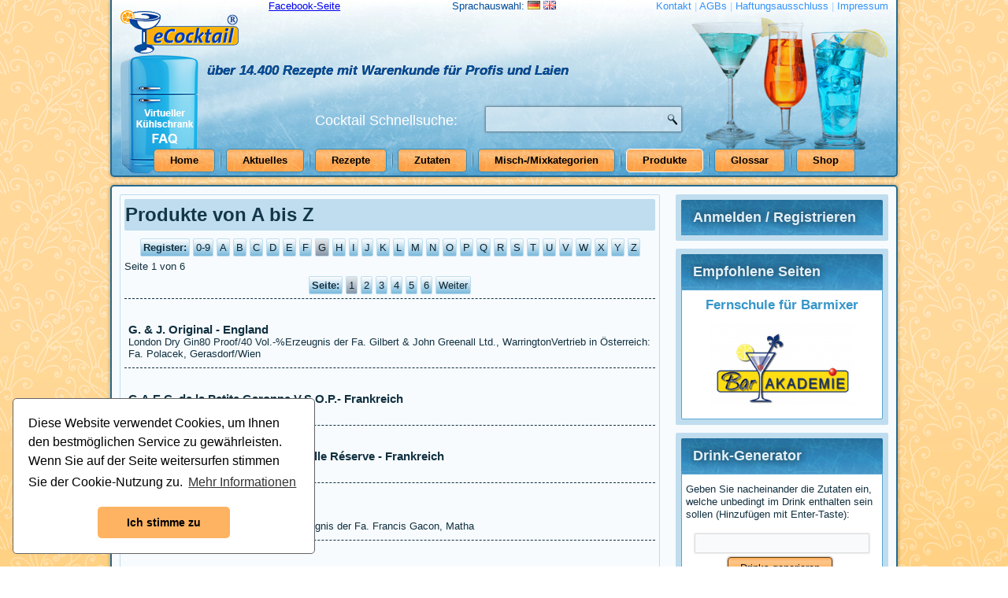

--- FILE ---
content_type: text/html; charset=UTF-8
request_url: https://www.ecocktail.de/?p=produkte&pboffsetregister=G
body_size: 6793
content:
<!DOCTYPE html>
        <!--
            Page Version:               V.1.5.0 - Last Update: 31.03.2018
            Seite generiert:            Thu, 15 Jan 2026 01:13:58 +0100
            Client:                     3.15.173.152
        -->
        <html>
            <head>
				<base href="https://www.ecocktail.de/" />
				<meta charset="UTF-8" />  
				<meta name="viewport" content="initial-scale = 1.0, maximum-scale = 1.0, user-scalable = no, width = device-width" />
				<title>Produkte von A bis Z - eCocktail | Die Cocktail-Datenbank mit über 14.400 Cocktail-Rezepten</title>
				<link href="https://www.ecocktail.de/images/favicon.ico" rel="icon" type="image/x-icon" />
				<meta name="description" content="Alle Produkte auf ecocktail.de, alphabetisch und in Registern geordnet." />
				<meta name="keywords" content="Produkte,G. &amp; J. Original - England,G.A.E.C. de la Petite Garonne V.S.O.P.- Frankreich,G.A.E.C. de la Petite Garonne Vieille R&eacute;serve - Frankreich,Gacon Sp&eacute;cial*** - Frankreich,Garantirano Prirodna Sljivovica - Jugoslawien,Gaston de Lagrange Napol&eacute;on - Frankreich,Gaston de Lagrange Prestige - Frankreich,Gaston de Lagrange V.S.O.P. - Frankreich,Gaston de Lagrange X.O. - Frankreich,Gautier Prestige - Frankreich,Geffard V.S.O.P. - Frankreich,Geffard Vieille R&eacute;serve - Frankreich,General Sutter Kirsch - Schweiz,General Ulrich Wille - Deutschland,Geni&egrave;vre de Hasselt - Belgien,Genje Sake - Japan,George &amp; J. G. Smith&#039;s The Glenlivet - Schottland,George &amp; J. G. Smith&#039;s The Glenlivet 1938 - Schottland,George Dickel # 8 - USA,Georgi Gin - USA" />
				<meta name="date" content="2026-01-15T01:13:58+01:00" />
				<meta name="robots" content="index, follow, noarchive" />
				<meta name="language" content="DE" />
				<meta name="author" content="Falk von Broen" />
				<meta name="copyright" content="Copyright &copy; 2017 ecocktail.de" />

				<link rel="stylesheet" href="./css/global_css.css" media="screen"><link rel="stylesheet" href="./css/page_css.php?1768436038" />
				<!--[if lte IE 7]><link rel="stylesheet" href="./css/global_css.ie7.css" media="screen" /><![endif]-->
				<link rel="stylesheet" href="./css/global_css.responsive.css" media="all">
				<link rel="stylesheet" href="./css/jquery-ui-1.10.3.custom.min.css" media="all">
				<link rel="stylesheet" href="./css/refineslide.css" media="all">
				<link rel="stylesheet" href="./css/font-awesome.min.css" media="all">
                <link rel="stylesheet" href="./css/lightbox.min.css" media="all">
                <link rel="stylesheet" href="./css/cookieconsent.min.css" media="all">
                
                <script src="./js/cookieconsent.min.js"></script>
				<script src="./js/jquery.js"></script>
				<script src="./js/jquery-ui-1.10.3.custom.min.js"></script>
				<script src="./js/global_js.js"></script><!--//Wird über global_js eingebunden<script src="./js/page_js.php?1768436038"></script>-->
				<script src="./js/global_js.responsive.js"></script>
				<script src="./js/jquery.refineslide.min.js"></script>
                <script src="./js/lightbox.min.js"></script>
            </head>
            <body>
				<div id="art-main">
        
		<header class="art-header">
			<div class="art-shapes">
                <div id="fb-plugin">
                    <a href="https://www.facebook.com/ecocktail/" target="_blank">Facebook-Seite</a>
					<!--<div id="fb-root"></div>
					<div class="fb-like" data-href="https://www.facebook.com/ecocktail/" data-width="100" data-layout="button_count" data-action="like" data-show-faces="true" data-share="true"></div>-->
				</div>
				<div id="art-lng">
					Sprachauswahl: <a href="https://www.ecocktail.de/?p=produkte&amp;pboffsetregister=G&amp;lng=DE"><img src="https://www.ecocktail.de/images/core/lng_de.png" alt="DE"/> </a><a href="https://www.ecocktail.de/?p=produkte&amp;pboffsetregister=G&amp;lng=EN"><img src="https://www.ecocktail.de/images/core/lng_en.png" alt="EN"/> </a>
				</div>
				
		<div id="art-service-menu">
			<a href="https://www.ecocktail.de/?p=kontakt">Kontakt</a> | <a href="https://www.ecocktail.de/?p=page&amp;pn=agb">AGBs</a> | <a href="https://www.ecocktail.de/?p=page&amp;pn=haftungsausschluss">Haftungsausschluss</a> | <a href="https://www.ecocktail.de/?p=page&amp;pn=impressum">Impressum</a>
		</div>
		
				<div class="art-textblock art-object1822352197" data-left="32.74%">
					<div class="art-object1822352197-text-container">
						<div class="art-object1822352197-text"><span style="color: rgb(255, 255, 255); font-size: 18px; ">Cocktail Schnellsuche:</span></div>
					</div>
				</div>
			</div>
			<h2 class="art-slogan" data-left="18.55%">über 14.400 Rezepte mit Warenkunde für Profis und Laien</h2>
			
		<div class="art-textblock art-object907494828" data-left="63.47%">
			<form id="formglobalcocktailsearch" class="art-search" action="https://www.ecocktail.de/?p=cocktails" method="get">
				<input type="hidden" name="p" value="cocktails" />
				<input type="text" id="globalcocktailsearch" name="search" value=""><input type="submit" value="Search" class="art-search-button">
			</form>
		</div>
		
			
		<nav class="art-nav">
			<ul class="art-hmenu">
				<li><a href="https://www.ecocktail.de/">Home</a></li>
				<li><a href="https://www.ecocktail.de/?p=page&amp;pn=aktuelles">Aktuelles</a></li>
				<li><a href="https://www.ecocktail.de/?p=cocktails">Rezepte</a></li>
				<li><a href="https://www.ecocktail.de/?p=zutaten">Zutaten</a></li>
				<li><a href="https://www.ecocktail.de/?p=mischmixkategorien">Misch-/Mixkategorien</a></li>
				<li><a class="active" href="https://www.ecocktail.de/?p=produkte">Produkte</a></li>
				<li><a href="https://www.ecocktail.de/?p=glossar">Glossar</a></li>
				<li><a href="https://www.ecocktail.de/?p=shop">Shop</a></li>
			</ul>
		</nav>
		
			<div id="vfridge-header">
				<a href="https://www.ecocktail.de/?p=page&amp;pn=virtueller-kuehlschrank"><img src="./images/core/vfridge150x100faq_de.png" alt="vFridge"/></a>
			</div>
		</header>
		<div class="art-sheet clearfix">
			<div class="art-layout-wrapper">
				<div class="art-content-layout">
					<div class="art-content-layout-row">
						<div class="art-layout-cell art-content">				
							
							
							<article class="art-post art-article">
								<div class="art-postmetadataheader"><h2 class="art-postheader">Produkte von A bis Z</h2></div>
								<div class="cs"><div class="cs-content"><div class="pagination"><div class="art-pager"><b>Register:</b><a href="https://www.ecocktail.de/?p=produkte&amp;pboffsetregister=0-9"><span>0-9</span></a><a href="https://www.ecocktail.de/?p=produkte&amp;pboffsetregister=A"><span>A</span></a><a href="https://www.ecocktail.de/?p=produkte&amp;pboffsetregister=B"><span>B</span></a><a href="https://www.ecocktail.de/?p=produkte&amp;pboffsetregister=C"><span>C</span></a><a href="https://www.ecocktail.de/?p=produkte&amp;pboffsetregister=D"><span>D</span></a><a href="https://www.ecocktail.de/?p=produkte&amp;pboffsetregister=E"><span>E</span></a><a href="https://www.ecocktail.de/?p=produkte&amp;pboffsetregister=F"><span>F</span></a><a class="active" href="https://www.ecocktail.de/?p=produkte&amp;pboffsetregister=G"><span>G</span></a><a href="https://www.ecocktail.de/?p=produkte&amp;pboffsetregister=H"><span>H</span></a><a href="https://www.ecocktail.de/?p=produkte&amp;pboffsetregister=I"><span>I</span></a><a href="https://www.ecocktail.de/?p=produkte&amp;pboffsetregister=J"><span>J</span></a><a href="https://www.ecocktail.de/?p=produkte&amp;pboffsetregister=K"><span>K</span></a><a href="https://www.ecocktail.de/?p=produkte&amp;pboffsetregister=L"><span>L</span></a><a href="https://www.ecocktail.de/?p=produkte&amp;pboffsetregister=M"><span>M</span></a><a href="https://www.ecocktail.de/?p=produkte&amp;pboffsetregister=N"><span>N</span></a><a href="https://www.ecocktail.de/?p=produkte&amp;pboffsetregister=O"><span>O</span></a><a href="https://www.ecocktail.de/?p=produkte&amp;pboffsetregister=P"><span>P</span></a><a href="https://www.ecocktail.de/?p=produkte&amp;pboffsetregister=Q"><span>Q</span></a><a href="https://www.ecocktail.de/?p=produkte&amp;pboffsetregister=R"><span>R</span></a><a href="https://www.ecocktail.de/?p=produkte&amp;pboffsetregister=S"><span>S</span></a><a href="https://www.ecocktail.de/?p=produkte&amp;pboffsetregister=T"><span>T</span></a><a href="https://www.ecocktail.de/?p=produkte&amp;pboffsetregister=U"><span>U</span></a><a href="https://www.ecocktail.de/?p=produkte&amp;pboffsetregister=V"><span>V</span></a><a href="https://www.ecocktail.de/?p=produkte&amp;pboffsetregister=W"><span>W</span></a><a href="https://www.ecocktail.de/?p=produkte&amp;pboffsetregister=X"><span>X</span></a><a href="https://www.ecocktail.de/?p=produkte&amp;pboffsetregister=Y"><span>Y</span></a><a href="https://www.ecocktail.de/?p=produkte&amp;pboffsetregister=Z"><span>Z</span></a></div></div><div class="pagination">Seite 1 von 6<div class="art-pager"><b>Seite:</b><a class="active" href="https://www.ecocktail.de/?p=produkte&amp;pboffsetpage=1&amp;pboffsetregister=G">1</a><a href="https://www.ecocktail.de/?p=produkte&amp;pboffsetpage=2&amp;pboffsetregister=G">2</a><a href="https://www.ecocktail.de/?p=produkte&amp;pboffsetpage=3&amp;pboffsetregister=G">3</a><a href="https://www.ecocktail.de/?p=produkte&amp;pboffsetpage=4&amp;pboffsetregister=G">4</a><a href="https://www.ecocktail.de/?p=produkte&amp;pboffsetpage=5&amp;pboffsetregister=G">5</a><a href="https://www.ecocktail.de/?p=produkte&amp;pboffsetpage=6&amp;pboffsetregister=G">6</a><a href="https://www.ecocktail.de/?p=produkte&amp;pboffsetpage=2&amp;pboffsetregister=G">Weiter</a></div></div><div class="cprodukt cfirst"><h3>G. &amp; J. Original - England</h3>London Dry Gin80 Proof/40 Vol.-%Erzeugnis der Fa. Gilbert &amp; John Greenall Ltd., WarringtonVertrieb in &Ouml;sterreich: Fa. Polacek, Gerasdorf/Wien</div><div class="cprodukt"><h3>G.A.E.C. de la Petite Garonne V.S.O.P.- Frankreich</h3>CognacRegion: Fins Bois40 Vol.-%</div><div class="cprodukt"><h3>G.A.E.C. de la Petite Garonne Vieille R&eacute;serve - Frankreich</h3>CognacRegion: Fins Bois40 Vol.-%</div><div class="cprodukt"><h3>Gacon Sp&eacute;cial*** - Frankreich</h3>CognacRegion: Fins Bois40 Vol.-%Erzeugnis der Fa. Francis Gacon, Matha</div><div class="cprodukt"><h3>Garantirano Prirodna Sljivovica - Jugoslawien</h3>Branntwein aus Pflaumen35 Vol.-%Erzeugnis der Fa. Badel, Zagreb</div><div class="cprodukt"><h3>Gaston de Lagrange Napol&eacute;on - Frankreich</h3>Cognac40 Vol.-%Erzeugnis der Fa. Gaston de Lagrange S.A., Cognac, die der Martini-&amp;-Rossi-Gruppe angeh&ouml;rt.</div><div class="cprodukt"><h3>Gaston de Lagrange Prestige - Frankreich</h3>CognacRegion: Grande Champagne40 Vol.-%</div><div class="cprodukt"><h3>Gaston de Lagrange V.S.O.P. - Frankreich</h3>CognacRegion: grande champagne40 Vol.-%</div><div class="cprodukt"><h3>Gaston de Lagrange X.O. - Frankreich</h3>CognacRegion: Grande Champagne40 Vol.-%</div><div class="cprodukt"><h3>Gautier Prestige - Frankreich</h3>Cognac40 Vol.-%Erzeugnis der Fa. Gautier S.A., Aigre, die der Berger-Gruppe angeh&ouml;rt.</div><div class="cprodukt"><h3>Geffard V.S.O.P. - Frankreich</h3>CognacRegion: Grande Champagne40 Vol.-%</div><div class="cprodukt"><h3>Geffard Vieille R&eacute;serve - Frankreich</h3>CognacRegion: Grande Champagne40 Vol.-%Erzeugnis der Fa. Henri Geffard, Segonzac</div><div class="cprodukt"><h3>General Sutter Kirsch - Schweiz</h3>Branntwein aus Kirschenwasserklar40 Vol.-%</div><div class="cprodukt"><h3>General Ulrich Wille - Deutschland</h3>Branntwein aus WeintresternAus Klenertrauben hergestellt; wasserklar41 Vol.-%</div><div class="cprodukt"><h3>Geni&egrave;vre de Hasselt - Belgien</h3>40 Vol.-%</div><div class="cprodukt"><h3>Genje Sake - Japan</h3>Branntwein aus GetreideAus Reis hergestellt; hellgelb; 17, 5 Vol.-%</div><div class="cprodukt"><h3>George &amp; J. G. Smith&#039;s The Glenlivet - Schottland</h3>Pure Highland Malt Scotch WhiskyLagerzeit 15 Jahre80 Proof/40 Vol.-%Erzeugnis der Fa. George &amp; J. G. Smith</div><div class="cprodukt"><h3>George &amp; J. G. Smith&#039;s The Glenlivet 1938 - Schottland</h3>Pure Highland Malt Scotch Whisky80 Proof/40 Vol.-%Erzeugnis der Fa. George &amp; J. G. Smith, aus dem Jahre 1938</div><div class="cprodukt"><h3>George Dickel # 8 - USA</h3>Tennessee Straight Bourbon WhiskeyIm Sour-mash-Verfahren hergestellt86 Proof/43 Vol.-%Erzeugnis der Fa. George DickelVertrieb in &Ouml;stereich: Fa. Roullet, Wien</div><div class="cprodukt"><h3>Georgi Gin - USA</h3>80 Proof/40 Vol.-%</div><div class="pagination"><div class="art-pager"><b>Register:</b><a href="https://www.ecocktail.de/?p=produkte&amp;pboffsetregister=0-9"><span>0-9</span></a><a href="https://www.ecocktail.de/?p=produkte&amp;pboffsetregister=A"><span>A</span></a><a href="https://www.ecocktail.de/?p=produkte&amp;pboffsetregister=B"><span>B</span></a><a href="https://www.ecocktail.de/?p=produkte&amp;pboffsetregister=C"><span>C</span></a><a href="https://www.ecocktail.de/?p=produkte&amp;pboffsetregister=D"><span>D</span></a><a href="https://www.ecocktail.de/?p=produkte&amp;pboffsetregister=E"><span>E</span></a><a href="https://www.ecocktail.de/?p=produkte&amp;pboffsetregister=F"><span>F</span></a><a class="active" href="https://www.ecocktail.de/?p=produkte&amp;pboffsetregister=G"><span>G</span></a><a href="https://www.ecocktail.de/?p=produkte&amp;pboffsetregister=H"><span>H</span></a><a href="https://www.ecocktail.de/?p=produkte&amp;pboffsetregister=I"><span>I</span></a><a href="https://www.ecocktail.de/?p=produkte&amp;pboffsetregister=J"><span>J</span></a><a href="https://www.ecocktail.de/?p=produkte&amp;pboffsetregister=K"><span>K</span></a><a href="https://www.ecocktail.de/?p=produkte&amp;pboffsetregister=L"><span>L</span></a><a href="https://www.ecocktail.de/?p=produkte&amp;pboffsetregister=M"><span>M</span></a><a href="https://www.ecocktail.de/?p=produkte&amp;pboffsetregister=N"><span>N</span></a><a href="https://www.ecocktail.de/?p=produkte&amp;pboffsetregister=O"><span>O</span></a><a href="https://www.ecocktail.de/?p=produkte&amp;pboffsetregister=P"><span>P</span></a><a href="https://www.ecocktail.de/?p=produkte&amp;pboffsetregister=Q"><span>Q</span></a><a href="https://www.ecocktail.de/?p=produkte&amp;pboffsetregister=R"><span>R</span></a><a href="https://www.ecocktail.de/?p=produkte&amp;pboffsetregister=S"><span>S</span></a><a href="https://www.ecocktail.de/?p=produkte&amp;pboffsetregister=T"><span>T</span></a><a href="https://www.ecocktail.de/?p=produkte&amp;pboffsetregister=U"><span>U</span></a><a href="https://www.ecocktail.de/?p=produkte&amp;pboffsetregister=V"><span>V</span></a><a href="https://www.ecocktail.de/?p=produkte&amp;pboffsetregister=W"><span>W</span></a><a href="https://www.ecocktail.de/?p=produkte&amp;pboffsetregister=X"><span>X</span></a><a href="https://www.ecocktail.de/?p=produkte&amp;pboffsetregister=Y"><span>Y</span></a><a href="https://www.ecocktail.de/?p=produkte&amp;pboffsetregister=Z"><span>Z</span></a></div></div><div class="pagination">Seite 1 von 6<div class="art-pager"><b>Seite:</b><a class="active" href="https://www.ecocktail.de/?p=produkte&amp;pboffsetpage=1&amp;pboffsetregister=G">1</a><a href="https://www.ecocktail.de/?p=produkte&amp;pboffsetpage=2&amp;pboffsetregister=G">2</a><a href="https://www.ecocktail.de/?p=produkte&amp;pboffsetpage=3&amp;pboffsetregister=G">3</a><a href="https://www.ecocktail.de/?p=produkte&amp;pboffsetpage=4&amp;pboffsetregister=G">4</a><a href="https://www.ecocktail.de/?p=produkte&amp;pboffsetpage=5&amp;pboffsetregister=G">5</a><a href="https://www.ecocktail.de/?p=produkte&amp;pboffsetpage=6&amp;pboffsetregister=G">6</a><a href="https://www.ecocktail.de/?p=produkte&amp;pboffsetpage=2&amp;pboffsetregister=G">Weiter</a></div></div></div></div>
							</article>
							
						</div>
						
		<div class="art-layout-cell art-sidebar1">
			
		<div class="art-block clearfix">
			<div class="art-blockheader">
				<h3 class="t">Anmelden / Registrieren</h3>
			</div>
			<div class="art-blockcontent hide">
				
		<form action="https://www.ecocktail.de/?p=produkte&amp;pboffsetregister=G" method="post" name="login" id="form-login">
			<fieldset class="input" style="border: 0 none;">
				<p id="form-login-username">
				  <label for="modlgn_username">Email-Adresse</label>
				  <br />
				  <input id="modlgn_username" type="text" name="username" class="inputbox" style="width:100%" />
				</p>
				<p id="form-login-password">
				  <label for="modlgn_passwd">Passwort</label>
				  <br />
				  <input id="modlgn_passwd" type="password" name="password" class="inputbox" size="18" style="width:100%" />
				</p>
				<p id="form-login-remember">
				  <label class="art-checkbox">
				  <input type="checkbox" id="modlgn_remember" name="rememberme" value="1" />Angemeldet bleiben
				  <input type="hidden" name="formuserlogin" value="true"/>
				  </label>
				</p>
				<input type="submit" value="Anmelden" name="Submit" class="art-button" />    
			</fieldset>
			<ul>
				<li><a href="https://www.ecocktail.de/?p=passwortvergessen">Passwort vergessen?</a></li>
				<li><a href="https://www.ecocktail.de/?p=registrierung">Einen neuen Account erstellen</a></li>
			</ul>
		</form>
		
			</div>
		</div>
		
		<div class="art-block clearfix">
			<div class="art-blockheader">
				<h3 class="t">Empfohlene Seiten</h3>
			</div>
			<div class="art-blockcontent">
				
		<ul>
			<div class="center">
			<a target="_blank" href="https://www.bar-akademie.eu/">
				<p style="font-size: 130%; font-weight: bold;">Fernschule für Barmixer</p>
				<img style="max-width: 185px; border: none;" src="./contentlibrary/banner/bar-akademie-eu-logo.png" alt="Die Barmixer/innen Fernschule mit Praxisunterricht"/>
			</a>
			<!--<a target="_blank" href="https://www.pedaloradtours.de"><img src="./contentlibrary/banner/pedalo.gif" alt="Pedalo Radtouren"/></a>-->
		</div>
		</ul>
		
			</div>
		</div>
		
		<div class="art-block clearfix">
			<div class="art-blockheader">
				<h3 class="t">Drink-Generator</h3>
			</div>
			<div class="art-blockcontent">
				
		<form id="formcgensearch" action="./" method="get">
		<p>Geben Sie nacheinander die Zutaten ein, welche unbedingt im Drink enthalten sein sollen (Hinzufügen mit Enter-Taste):</p>
			<fieldset class="input" style="border: 0 none;">
				<p><input id="cgensearch" type="text" name="cgensearch" title="Bitte immer nur eine Zutat eingeben und warten, bis diese im Auswahlfeld erscheint. Dann diese mit der Maus anklicken oder mit Enter bestätigen."/></p>
				<div id="cgeningredients"></div>
				<div id="cgeningredientscount"></div>
				<input type="hidden" name="p" value="cocktails"/>
				<input type="hidden" name="formcgensearch" value="true"/>
				<p class="center"><input class="art-button" type="submit" value="Drinks generieren" /></p>
			
				<div id="specialcocktailsearch" style="position: relative;">
					<div id="onlymembersoverlay"><div>Für mehr Funktionen jetzt Premium-Mitgliedschaft beantragen!</div></div>
					<div>Gelegenheit:<br/>
						<select class="cgenselect" name="gelegenheit" disabled>
							<option value="">egal</option><option value="1">Abend</option><option value="6">ganzt&auml;gig</option><option value="2">nach dem Essen</option><option value="3">Nachmittag</option><option value="5">vor dem Essen</option><option value="4">Vormittag</option>
						</select>
					</div>
					<div>Geschmack:<br/>
						<select class="cgenselect" name="geschmack" disabled>
							<option value="">egal</option><option value="1">alkoholisch</option><option value="11">bitter</option><option value="2">cremig</option><option value="3">erfrischend</option><option value="4">fruchtig</option><option value="5">herb</option><option value="6">mild</option><option value="8">sauer</option><option value="7">scharf</option><option value="12">stark</option><option value="9">s&uuml;&szlig;</option><option value="10">w&uuml;rzig</option>
						</select>
					</div>
					<div>Jahreszeit:<br/>
						<select class="cgenselect" name="jahreszeit" disabled>
							<option value="">egal</option><option value="2">Fr&uuml;hjahr</option><option value="1">ganzj&auml;hrig</option><option value="4">Herbst</option><option value="3">Sommer</option><option value="5">Winter</option>
						</select>
					</div>
					<div>Misch-/Mixkategorie:<br/>
						<select class="cgenselect" name="klasse" disabled>
							<option value="">egal</option><option value="1">Alkoholfrei</option><option value="2">Alkoholfreie Bowle</option><option value="3">Aperitif</option><option value="4">Basismischung</option><option value="5">Biermischgetr&auml;nke</option><option value="6">Bischof</option><option value="7">Bowle</option><option value="8">Bowle warm</option><option value="9">Champagner Cocktail</option><option value="10">Cobbler</option><option value="11">Cocktail</option><option value="12">Collins</option><option value="13">Cooler</option><option value="14">Crusta</option><option value="15">Cup</option><option value="16">Cup warm</option><option value="17">Daisy</option><option value="18">Egg-Nogg</option><option value="19">Egg-Nogg warm</option><option value="20">Eispunch (Trinkeis)</option><option value="21">Exotic</option><option value="22">Fancy Drink</option><option value="23">Fancy Drink warm</option><option value="24">Fix</option><option value="25">Fizz</option><option value="26">Flip</option><option value="27">Float</option><option value="28">Frapp&eacute;</option><option value="29">Gem&uuml;sedrink</option><option value="30">Glac&eacute;</option><option value="31">Gl&uuml;hwein</option><option value="32">Grog</option><option value="33">Grog warm</option><option value="34">Hei&szlig;getr&auml;nke</option><option value="35">Highball</option><option value="36">Ice-Cream Frapp&eacute;</option><option value="37">Julep</option><option value="38">Kaffeegetr&auml;nk</option><option value="39">Kaffeegetr&auml;nk kalt</option><option value="40">Kaffeegetr&auml;nk warm</option><option value="41">Kaltschale</option><option value="42">Knickebein</option><option value="43">Lik&ouml;r</option><option value="44">Limonaden</option><option value="45">Limonaden warm</option><option value="46">Longdrink</option><option value="47">Masse</option><option value="48">Milchflip</option><option value="49">Milchflip warm</option><option value="50">Milchflip warm/ka</option><option value="51">Milchfrappe</option><option value="52">Milchgetr&auml;nk</option><option value="53">Milk Punch</option><option value="54">Milk-Shake</option><option value="55">Mist</option><option value="56">Pick-me-up</option><option value="57">Pillkaller</option><option value="58">Pousse-caf&eacute;</option><option value="59">Puff</option><option value="60">Punch</option><option value="61">Punch warm</option><option value="62">Rickey</option><option value="63">Rickey warm</option><option value="64">Sangaree</option><option value="65">Sangaree warm</option><option value="66">Schokoladengetr&auml;nk</option><option value="67">Sektcocktail</option><option value="68">Shrubs</option><option value="69">Sling</option><option value="70">Sling warm</option><option value="71">Smash</option><option value="72">Sodas</option><option value="73">Sorbet</option><option value="74">Sour</option><option value="75">Sundaes</option><option value="76">Swizzle</option><option value="77">Swizzle warm</option><option value="78">Teegetr&auml;nk</option><option value="79">Teegetr&auml;nk warm</option><option value="80">Teig</option><option value="81">Toddy</option><option value="82">Toddy warm</option><option value="83">Tropical-Drink</option><option value="84">Tropicana/Colada</option><option value="85">Twist</option><option value="86">unbekannt</option><option value="87">Various Drinks</option><option value="88">Various Drinks warm</option><option value="89">Zarte Melodien</option><option value="90">Zoom</option>
						</select>
					</div>
					<div>Anzahl der Personen:<br/>
						<select class="cgenselect" name="anzpersonen" disabled>
							<option value="">egal</option>
							<option value="1">1-5 Personen</option>
							<option value="2">6-15 Personen</option>
							<option value="3">16-30 Personen</option>
							<option value="4">31-60 Personen</option>
							<option value="5">60+ Personen</option>
						</select>
					</div>
				</div>
				<p class="center"><a id="specialcocktailsearchbutton" href=""><span>&#9662;</span> Erweiterte Drinksuche <span>&#9662;</span></a></p>
			</fieldset>
		</form>
		
			</div>
		</div>
		
		<div class="art-block clearfix">
			<div class="art-blockheader">
				<h3 class="t">Aktuelles</h3>
			</div>
			<div class="art-blockcontent">
				
		<ul>
			<li><a href="https://www.ecocktail.de/?p=page&amp;pn=18">04.05.2014 - Es war nicht der erste April</a></li><li><a href="https://www.ecocktail.de/?p=page&amp;pn=17">16.03.2014 - Das Buch &uuml;ber die Misch- und Mixgetr&auml;nke Kate<span style="font-size: 80%;">[...]</span></a></li><li><a href="https://www.ecocktail.de/?p=page&amp;pn=16">15.03.2014 - Warnung vor Barschulen ohne Qualifikationsang<span style="font-size: 80%;">[...]</span></a></li><li><a href="https://www.ecocktail.de/?p=page&amp;pn=15">14.03.2014 - Der Begriff &quot;Cocktail&quot; in der Suchmaschine</a></li>
		</ul>
		
			</div>
		</div>
		
		<div class="art-block clearfix">
			<div class="art-blockheader">
				<h3 class="t">Branchenbuch</h3>
			</div>
			<div class="art-blockcontent">
				
		<form id="formbranchesearch" action="./" method="get">
			<input type="hidden" name="p" value="branchenbuch"/>
			<fieldset class="input" style="border: 0 none;">
				<p><select id="branchenselect" name="branche"><option value="0">Alle Einträge</option><option value="7">Barbedarf</option><option value="19">Barkeeper</option><option value="9">Bekleidung</option><option value="24">Berufs-Verb&auml;nde</option><option value="15">Catering</option><option value="17">Gastronomiebedarf</option><option value="1">Getr&auml;nke</option><option value="6">Gl&auml;ser</option><option value="26">Grafik Designer</option><option value="22">Hotelbau</option><option value="2">Kaffee / Tee</option><option value="3">Kaffeemaschinen</option><option value="4">K&uuml;chenger&auml;te</option><option value="5">Lebensmittel</option><option value="25">Moderationen</option><option value="8">Raumausstattung</option><option value="14">Schulung / Ausbildung</option><option value="12">Verpackung</option></select></p>
				<p class="center"><input class="art-button" type="submit" value="Branchenbuch Anzeigen" /></p>
			</fieldset>
		</form>
		
			</div>
		</div>
		
		</div>
					</div>
				</div>
			</div>
			
		<footer class="art-footer">
			<p><a href="https://www.ecocktail.de/?p=page&amp;pn=agb">Allgemeine Geschäftsbedingungen</a> &bull; <a href="https://www.ecocktail.de/?p=page&amp;pn=haftungsausschluss">Haftungsausschluss</a> &bull; <a href="https://www.ecocktail.de/?p=page&amp;pn=datenschutz">Datenschutz</a> &bull; <a href="https://www.ecocktail.de/?p=page&amp;pn=widerrufsrecht">Widerrufsrecht</a> &bull; <a href="https://www.ecocktail.de/?p=page&amp;pn=impressum">Impressum</a></p>
			<p>Copyright &copy; 2026 by ecocktail.de - All rights reserved.</p>
		</footer>
		
		</div>
		<p class="art-page-footer"><span id="art-footnote-links">Designed by <a href="https://it-fvb.de" target="_blank">IT SOLUTIONS | Falk von Broen</a>.</span></p>
		
				</div>
				<!-- Global site tag (gtag.js) - Google Analytics -->
				<script async src="https://www.googletagmanager.com/gtag/js?id=UA-113292591-1"></script>
                <script>
                    var gaProperty = 'UA-113292591-1';
                    var disableStr = 'ga-disable-' + gaProperty;
                    if (document.cookie.indexOf(disableStr + '=true') > -1) {
                        window[disableStr] = true;
                    }
                    function gaOptout() {
                    document.cookie = disableStr + '=true; expires=Thu, 31 Dec 2099 23:59:59 UTC; path=/';
                    window[disableStr] = true;
                    alert('Das Tracking durch Google Analytics wurde in Ihrem Browser für diese Website deaktiviert.');
                    }

                    window.dataLayer = window.dataLayer || [];
                    function gtag(){dataLayer.push(arguments);}
                    gtag('js', new Date());
                    gtag('config', 'UA-113292591-1', { 'anonymize_ip': true });

                    //Cookie-Banner initialisieren
                    window.addEventListener("load", function(){
                        window.cookieconsent.initialise({
                        "palette": {
                        "popup": {
                            "background": "#fff",
                            "text": "#000"
                        },
                        "button": {
                            "background": "#FDB362",
                            "text": "#000"
                        }
                        },
                        "theme": "classic",
                        "position": "bottom-left",
                        "content": {
                        "message": "Diese Website verwendet Cookies, um Ihnen den bestmöglichen Service zu gewährleisten. Wenn Sie auf der Seite weitersurfen stimmen Sie der Cookie-Nutzung zu.",
                        "dismiss": "Ich stimme zu",
                        "link": "Mehr Informationen",
                        "href": "https://www.ecocktail.de/?p=page&amp;pn=datenschutz"
                        }
                    })});
				</script>
            </body>
        </html>
        <!-- PLT: 0.00 ms -->
        

--- FILE ---
content_type: text/css;charset=UTF-8
request_url: https://www.ecocktail.de/css/page_css.php?1768436038
body_size: 580
content:

			.cgenIngredient { border: solid 1px #c0c0c0; padding: 5px; margin: 5px 0; -webkit-border-radius: 5px; -moz-border-radius: 5px; border-radius: 5px; }
			.delIngredient { display: box; float: right; border: solid 1px #c0c0c0; padding: 0 4px; margin: 0; font-size: 8px; font-weight: bold; -webkit-border-radius: 5px; -moz-border-radius: 5px; border-radius: 5px; }
			#specialcocktailsearch { display: none; }
			#onlymembersoverlay { 
				background-color: #ffffff; width: 100%; height: 100%; position: absolute; z-index: 100; top: 0px; left: 0px; display: block;
				background: -moz-radial-gradient(center, ellipse cover,  rgba(255,255,255,0.75) 0%, rgba(255,255,255,0.85) 100%);
				background: -webkit-gradient(radial, center center, 0px, center center, 100%, color-stop(0%,rgba(255,255,255,0.85)), color-stop(100%,rgba(255,255,255,0.85)));
				background: -webkit-radial-gradient(center, ellipse cover,  rgba(255,255,255,0.85) 0%,rgba(255,255,255,0.85) 100%);
				background: -o-radial-gradient(center, ellipse cover,  rgba(255,255,255,0.85) 0%,rgba(255,255,255,0.85) 100%);
				background: -ms-radial-gradient(center, ellipse cover,  rgba(255,255,255,0.85) 0%,rgba(255,255,255,0.85) 100%);
				: radial-gradient(ellipse at center,  rgba(255,255,255,0.85) 0%,rgba(255,255,255,0.85) 100%);
				filter: progid:DXImageTransform.Microsoft.gradient( startColorstr="#ffffff", endColorstr="#ffffff",GradientType=1 );
			}
			#onlymembersoverlay div {
				margin-top: 120px; text-align: center; color: #3696C9; text-shadow: 1px 1px 3px #ffffff; font-weight: bold; font-size: 16px; -webkit-transform: rotate(-50deg); -moz-transform: rotate(-50deg);
			}
		.cprodukt { display: block; padding: 10px 5px 10px 5px; color: #113040; text-decoration: none; border-bottom: dashed 1px #113040; }
		.cfirst { border-top: dashed 1px #113040; }
		.cprodukt:hover { background-color: #d6e9f3; }
		

--- FILE ---
content_type: text/css
request_url: https://www.ecocktail.de/css/refineslide.css
body_size: 857
content:
.rs-wrap:after,
.rs-slider:after,
.rs-thumb-wrap:after,
.rs-arrows:after,
.rs-caption:after {
    content: ".";
    display: block;
    height: 0;
    clear: both;
    line-height: 0;
    visibility: hidden;
}

/* ===[ Slider ]=== */

.rs-grid {
	-webkit-border-radius: 3px;
    -moz-border-radius: 3px;
    border-radius: 3px;
}

.rs-wrap {
    position: relative;
    max-width: 100%;
	-webkit-border-radius: 3px;
    -moz-border-radius: 3px;
    border-radius: 3px;
	margin-bottom: 10px;
}

.rs-slide-bg {
	*zoom: 1;
	-webkit-border-radius: 3px;
    -moz-border-radius: 3px;
    border-radius: 3px;
}

.rs-slider {
	-webkit-border-radius: 3px;
	-moz-border-radius: 3px;
	border-radius: 3px;
}

.rs-slider > li > a { display: block }

.rs-slider > li {
    list-style: none;
    filter: alpha(opacity=0);
    opacity: 0;
    width: 100%;
    height: 100%;
    margin: 0 -100% 0 0;
    padding: 0;
    float: left;
    position: relative;
	-webkit-border-radius: 3px;
    -moz-border-radius: 3px;
    border-radius: 3px;
}

    .rs-slider > li > a {
        padding: 0;
        background: none;
        -webkit-border-radius: 0;
        -moz-border-radius: 0;
        border-radius: 0;
    }

    .rs-slider > li img {
        display: block;
        max-width: 100%;
        max-height: 100%;
		margin: 0;
		padding: 0;
		-webkit-border-radius: 3px;
		-moz-border-radius: 3px;
		border-radius: 3px;
        -ms-interpolation-mode: bicubic;
    }

/* ===[ Thumbnails ]=== */

.rs-thumb-wrap { *zoom: 1 }

    .rs-thumb-wrap > a {
        display: block;
        float: left;
        position: relative;
        -moz-box-sizing: border-box;
        -webkit-box-sizing: border-box;
        box-sizing: border-box;
        -webkit-backface-visibility: hidden; /* Hardware accelerate to prevent jumps on transition */
    }

        .rs-thumb-wrap > a > img {
            max-width: 100%;
            max-height: 100%;
            display: block;
            -ms-interpolation-mode: bicubic;
        }

.rs-thumb-wrap > a:first-child { margin-left: 0!important }

/* ===[ Arrows ]=== */

.rs-arrows .rs-next,
.rs-arrows .rs-prev { z-index: 1; }

.rs-arrows:hover .rs-next,
.rs-arrows:hover .rs-prev { z-index: 2; }

/* ===[ Captions ]=== */

.rs-caption {
    position: absolute;
    max-height: 100%;
    overflow: auto;
    -moz-box-sizing: border-box;
    -webkit-box-sizing: border-box;
    box-sizing: border-box;
    bottom: 0;
    left: 0;
}

.rs-caption.rs-top-left {
    top: 0;
    bottom: auto;
}

.rs-caption.rs-top-right {
    top: 0;
    right: 0;
    left: auto;
    bottom: auto;
}

.rs-caption.rs-bottom-left {
    bottom: 0;
    left: 0;
}

.rs-caption.rs-bottom-right {
    right: 0;
    left: auto;
    border-bottom: none;
    border-right: none;
}

.rs-caption.rs-top {
    top: 0;
    bottom: auto;
    width: 100%!important;
}

.rs-caption.rs-bottom { width: 100%!important }

.rs-caption.rs-left {
    top: 0;
    height: 100%;
}

.rs-caption.rs-right {
    top: 0;
    left: auto;
    right: 0;
    height: 100%;
}

/* ===[ Grid ]=== */

.rs-grid {
    position: absolute;
    overflow: hidden;
    width: 100%;
    height: 100%;
    display: none;
}

.rs-gridlet {
    position: absolute;
    opacity: 1;
}

/* Optional - remove captions at smaller screen widths
@media screen and (max-width: 480px) {
	.rs-caption { opacity: 0!important; }
}
*/
